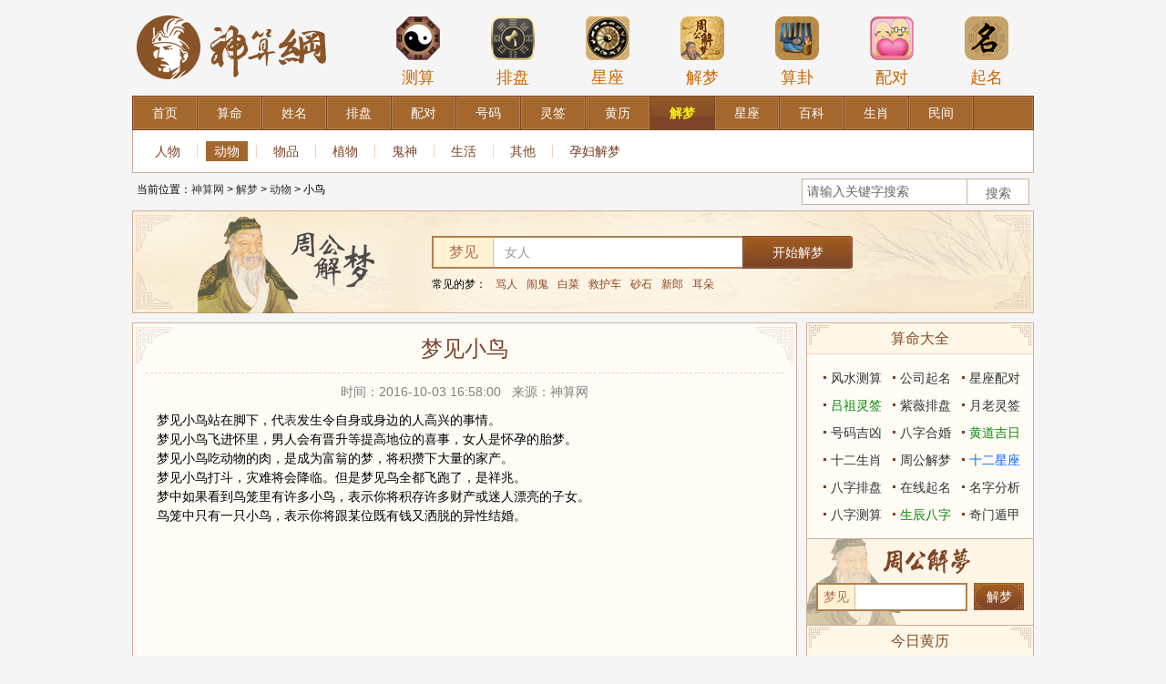

--- FILE ---
content_type: text/html; charset=utf-8
request_url: http://sm.mainyou.com/zgjm/show-876.html
body_size: 9297
content:
<!doctype html>
<html>
<head>
    <meta http-equiv="Content-Type" content="text/html; charset=utf-8" />
    <title>小鸟 - 解梦</title>
    <meta name="Keywords" content=""/>
    <meta name="description" content="梦见小鸟站在脚下，代<a href="http://www.bazi5.com/zg...">
    <link type="text/css" rel="stylesheet" href="https://sm.mainyou.com/static/bazi/css/public_v2.css"/>
    <link type="text/css" rel="stylesheet" href="https://sm.mainyou.com/static/bazi/css/suanming/v2/base.css"/>

</head>
<body>

<div class="header">
    <div class="logo">
        <a href="https://sm.mainyou.com/" title="神算网"><img src="/static/bazi/images/logo.png" width="224" height="105" border="0" alt="神算网"></a>
    </div>
    <div class="header_ad">
        <div class="topMenu">
    <ul>
        <li>
            <a href="/suanming/scbz/" title="八字测算">
                <span><img src="/static/bazi/img/icon1.png" width="50" height="50" alt="八字测算"></span>测算
            </a>
        </li>
        <li>
            <a href="/paipan/ziwei/" title="紫薇排盘">
                <span><img src="/static/bazi/img/icon2.png" width="50" height="50" alt="紫薇排盘"></span>排盘
            </a>
        </li>
        <li>
            <a href="/xingzuo/" title="星座">
                <span><img src="/static/bazi/img/icon3.png" width="50" height="50" alt="星座"></span>星座
            </a>
        </li>
        <li>
            <a href="/zgjm/" title="周公解梦">
                <span><img src="/static/bazi/img/icon4.png" width="50" height="50" alt="周公解梦"></span>解梦
            </a>
        </li>
        <li>
            <a href="/chouqian/" title="黄大仙算卦">
                <span><img src="/static/bazi/img/icon5.png" width="50" height="50" alt="黄大仙算卦"></span>算卦
            </a>
        </li>
        <li>
            <a href="/xingming/xmpd/" title="姓名配对">
                <span><img src="/static/bazi/img/icon6.png" width="50" height="50" alt="姓名配对"></span>配对
            </a>
        </li>
        <li>
            <a href="/xingming/qiming/" title="在线起名">
                <span><img src="/static/bazi/img/icon7.png" width="50" height="50" alt="在线起名"></span>起名
            </a>
        </li>
    </ul>
</div>    </div>
</div>
<link href="https://sm.mainyou.com/static/bazi/css/suanming/v2/dream.css" rel="stylesheet" type="text/css">

<div class="wrapper">
    <div class="main">
        <div class="menu_xy">
            <div class="menu_xy_inner">
                <ul class="clearfix">
                    <li><a title="八字网" href="https://sm.mainyou.com/"><span>首页</span></a></li><li><a title="算命" href="https://sm.mainyou.com/suanming/scbz/"><span>算命</span></a></li><li><a title="姓名" href="https://sm.mainyou.com/xingming/xmfx/"><span>姓名</span></a></li><li><a title="排盘" href="https://sm.mainyou.com/paipan/bazi/"><span>排盘</span></a></li><li><a title="配对" href="https://sm.mainyou.com/peidui/hehun/"><span>配对</span></a></li><li><a title="号码" href="https://sm.mainyou.com/haoma/"><span>号码</span></a></li><li><a title="灵签" href="https://sm.mainyou.com/chouqian/"><span>灵签</span></a></li><li><a title="黄历" href="https://sm.mainyou.com/hdjr/"><span>黄历</span></a></li><li><a title="解梦" class="current" href="https://sm.mainyou.com/zgjm/"><span>解梦</span></a></li><li><a title="星座" href="https://sm.mainyou.com/xingzuo/"><span>星座</span></a></li><li><a title="百科" href="https://sm.mainyou.com/baike/"><span>百科</span></a></li><li><a title="生肖" href="https://sm.mainyou.com/shengxiao/"><span>生肖</span></a></li><li><a title="民间" href="https://sm.mainyou.com/minjian/zhiwen/"><span>民间</span></a></li>                </ul>
            </div>
        </div>
        <div class="submenu">
            <div class="submenu_list"><a title="人物"  href="https://sm.mainyou.com/zgjm/list-350.html">人物</a><em></em><a title="动物" class="current" href="https://sm.mainyou.com/zgjm/list-351.html">动物</a><em></em><a title="物品"  href="https://sm.mainyou.com/zgjm/list-352.html">物品</a><em></em><a title="植物"  href="https://sm.mainyou.com/zgjm/list-353.html">植物</a><em></em><a title="鬼神"  href="https://sm.mainyou.com/zgjm/list-354.html">鬼神</a><em></em><a title="生活"  href="https://sm.mainyou.com/zgjm/list-355.html">生活</a><em></em><a title="其他"  href="https://sm.mainyou.com/zgjm/list-356.html">其他</a><em></em><a title="孕妇解梦"  href="https://sm.mainyou.com/zgjm/list-442.html">孕妇解梦</a></div>
        </div>
<div class="path clearfix">

<div class="path_l">
当前位置：<a href="https://sm.mainyou.com/">神算网</a> &gt; 
 
<a href="https://sm.mainyou.com/zgjm/" title="解梦">解梦</a> &gt; <a href="https://sm.mainyou.com/zgjm/list-351.html" title="动物">动物</a> &gt; 小鸟</div>

<div class="path_r">
 <form action="https://sm.mainyou.com/index.php" method="post" target="_blank" _lpchecked="1">
    <span class="input"><input type="text" size="32" id="s-wd" name="q" value="请输入关键字搜索" onfocus="if(this.value=='请输入关键字搜索'){this.value='';}" onblur="if(this.value==''){this.value='请输入关键字搜索';}" class="ipt_text"></span> 
    <input type="submit" class="ipt_sub" value="搜索 ">
    <input type="hidden" name="ac" value="search">
    <input type="hidden" name="ct" value="news"> 
</form>
</div>

 </div>
 
   

    <div class="mod_box_t1 fn_box fn_zgjm_search">
    
        <div class="dream_search">
    
            <img src="https://sm.mainyou.com/static/bazi/images/suanming/v2/title-pic.jpg" alt="周公解梦大全" class="title-pic">
    
            <div class="dream_sc clearfix">
    
                <form id="fm" method="post" action="https://sm.mainyou.com/index.php">
                    <input type="hidden" name="ct" value="zgjm">
                    <input type="hidden" name="ac" value="search">
                    <div class="search-text">
    
                        <span>梦见</span>
    
                        <input type="text" class="dream_txt" autocomplete="off" name="q" id="word" value="女人">
    
                    </div>
    
                    <input type="submit" class="btn_search" onmouseout="this.className='btn_search'" onmouseover="this.className='btn_search btn_search_hover'" name="search_submit" value="开始解梦" />
    
                </form>
    
            </div>
    
            <p>
                常见的梦：<a  href="/zgjm/sech-骂人-1.html"  title="骂人">骂人</a><a  href="/zgjm/sech-闹鬼-1.html"  title="闹鬼">闹鬼</a><a  href="/zgjm/sech-白菜-1.html"  title="白菜">白菜</a><a  href="/zgjm/sech-救护车-1.html"  title="救护车">救护车</a><a  href="/zgjm/sech-砂石-1.html"  title="砂石">砂石</a><a  href="/zgjm/sech-新郎-1.html"  title="新郎">新郎</a><a  href="/zgjm/sech-耳朵-1.html"  title="耳朵">耳朵</a>            </p>
    
        </div>
    
        <i class="flag_tl_t1"></i><i class="flag_tr_t1"></i><i class="flag_bl_t1"></i><i class="flag_br_t1"></i>
    
    </div>       
        
        <div class="cont">

			<div class="col_left">

				<!--周公解梦 begin-->

				<div class="mod_box_t1 fn_part fn_zhgjm">
                
                	<div class="hd">
                    	<h1 class="art_title">梦见小鸟</h1>
                	</div>

					<div class="bd">

						<div class="dream_result">
                        
                        	<div class="newsinfo mb10">时间：2016-10-03 16:58:00 &nbsp; 来源：神算网</div>	

							<div class="dream_detail">
                                
								<div class="contents mb10">
									
								
								
									梦见小鸟站在脚下，代<a href="http://www.bazi5.com/zgjm.html">表</a>发生令自身或身边的人高兴的事情。<br>梦见小鸟飞进怀里，男人会有晋升等提高地位的喜事，女人是怀孕的胎梦。<br>梦见小鸟吃动物的肉，是成为富翁的梦，将积攒下大量的家产。<br>梦见小鸟打斗，灾难将会降临。但是梦见鸟全都飞跑了，是祥兆。<br>梦中如果看到鸟笼里有许多小鸟，表示你将积存许多财产或迷人漂亮的子女。<br>鸟笼中只有一只小鸟，表示你将跟某位既有钱又洒脱的异性结婚。
								
                                    
                                    
                                    <div class="page">
                                    
                                    </div>
								</div>

							</div>	

							<!-- 热词 begin-->
                            <style type="text/css">
                            .dream_detail{min-height:325px;}
                            </style>
							

							<!-- 热词 end-->

							<div class="dream_other">

								<p>你是否还梦见?</p>

								<div class="dream_other_a mt10">
								                        		<a href="show-5564.html" target="_blank">人贩子</a>
								                        		<a href="show-2003.html" target="_blank">贴春联</a>
								                        		<a href="show-5806.html" target="_blank">土牢</a>
								                        		<a href="show-4954.html" target="_blank">遍地菜花</a>
								                        		<a href="show-6659.html" target="_blank">奶奶掉水里又被救起来了</a>
								                        		<a href="show-1338.html" target="_blank">桔子</a>
								                        		<a href="show-7084.html" target="_blank">孕妇梦见龙</a>
								                        		<a href="show-1547.html" target="_blank">艳遇</a>
								                        		<a href="show-1626.html" target="_blank">打人 吵架</a>
								                        		<a href="show-1543.html" target="_blank">亲热</a>
								                        		<a href="show-6403.html" target="_blank">圣诞老人、圣诞节</a>
								                        		<a href="show-3057.html" target="_blank">丢手机</a>
								                        		<a href="show-5456.html" target="_blank">妻子自杀</a>
								                        		<a href="show-3786.html" target="_blank">错误</a>
								                        		<a href="show-3833.html" target="_blank">漂浮</a>
								                        		<a href="show-4457.html" target="_blank">大哭</a>
								                        		<a href="show-3685.html" target="_blank">问答教学法</a>
								                        		<a href="show-2524.html" target="_blank">年龄</a>
								                        		<a href="show-2663.html" target="_blank">孕妇进入庙宇</a>
								                        		<a href="show-3898.html" target="_blank">拍卖</a>
								                        		<a href="show-4528.html" target="_blank">裸奔</a>
								                        		<a href="show-7010.html" target="_blank">拜年</a>
								                        		<a href="show-2170.html" target="_blank">4 四</a>
								                        		<a href="show-24.html" target="_blank">手腕开刀</a>
																</div>
                                
                                <div class="dream_other_a mt10">
                                    <!-- Duoshuo Comment BEGIN -->
                                    <div class="ds-thread"></div>
                                    <script type="text/javascript">
                                    var duoshuoQuery = {short_name:"bazi5"};
                                    (function() {
                                    var ds = document.createElement('script');
                                    ds.type = 'text/javascript';ds.async = true;
                                    ds.src = 'http://static.duoshuo.com/embed.js';
                                    ds.charset = 'UTF-8';
                                    (document.getElementsByTagName('head')[0] 
                                    || document.getElementsByTagName('body')[0]).appendChild(ds);
                                    })();
                                    </script>
                                    <!-- Duoshuo Comment END -->
                                </div>

							</div>

						</div>

					</div>

					<i class="flag_tl_t1"></i><i class="flag_tr_t1"></i><i class="flag_bl_t1"></i><i class="flag_br_t1"></i>

</div>

<div class="mod_box_t2 box_knowledge clearAll mt10">
                    <div class="hd">
                        <h3>百科小知识</h3>
                        <i class="flag_l_t2"></i>
                        <i class="flag_r_t2"></i>
                    </div>
                    <div class="bd">
                            <div class="knowledge_list clearfix">
                            <div class="know_row">
<script type="text/javascript" src="https://www.kaiyun9.com/api.php?mod=js&bid=79"></script>
                            </div>
                        </div>
                    </div>
                </div>
<div class="mod_box_t2">
</div>
<div class="mod_box_t2 suanming-tools mt10">
	<div class="hd hd_s1">
		<h3>实用工具大全</h3>
		<i class="flag_l_t2"></i>
		<i class="flag_r_t2"></i>
	</div>
	<div class="morenav">
        		<div class="bor_bom more_d">
			<h4><a href="https://sm.mainyou.com/baike/">百科</a></h4>
            				<a href="https://sm.mainyou.com/list-345.html" title="星座分析">星座分析</a>
							<a href="https://sm.mainyou.com/list-346.html" title="心理测试">心理测试</a>
							<a href="https://sm.mainyou.com/list-347.html" title="风水命理">风水命理</a>
							<a href="https://sm.mainyou.com/list-348.html" title="八字百科">八字百科</a>
							<a href="https://sm.mainyou.com/list-471.html" title="生肖属相">生肖属相</a>
			            </div>
         		<div class="bor_bom more_d">
			<h4><a href="https://sm.mainyou.com/zgjm/">解梦</a></h4>
            				<a href="https://sm.mainyou.com/zgjm/list-350.html" title="人物">人物</a>
							<a href="https://sm.mainyou.com/zgjm/list-351.html" title="动物">动物</a>
							<a href="https://sm.mainyou.com/zgjm/list-352.html" title="物品">物品</a>
							<a href="https://sm.mainyou.com/zgjm/list-353.html" title="植物">植物</a>
							<a href="https://sm.mainyou.com/zgjm/list-354.html" title="鬼神">鬼神</a>
							<a href="https://sm.mainyou.com/zgjm/list-355.html" title="生活">生活</a>
							<a href="https://sm.mainyou.com/zgjm/list-356.html" title="其他">其他</a>
							<a href="https://sm.mainyou.com/zgjm/list-442.html" title="孕妇解梦">孕妇解梦</a>
			            </div>
         		<div class="bor_bom more_d">
			<h4><a href="https://sm.mainyou.com/suanming/scbz/">算命</a></h4>
            				<a href="https://sm.mainyou.com/suanming/scbz/" title="生辰八字">生辰八字</a>
							<a href="https://sm.mainyou.com/suanming/rglm/" title="日干论命">日干论命</a>
							<a href="https://sm.mainyou.com/suanming/cglm/" title="称骨论命">称骨论命</a>
							<a href="https://sm.mainyou.com/suanming/sscy/" title="三世财运">三世财运</a>
							<a href="https://sm.mainyou.com/suanming/bzcs/" title="八字测算">八字测算</a>
							<a href="https://sm.mainyou.com/suanming/fscs/" title="风水测算">风水测算</a>
			            </div>
         		<div class="bor_bom more_d">
			<h4><a href="https://sm.mainyou.com/xingming/xmfx/">姓名</a></h4>
            				<a href="https://sm.mainyou.com/xingming/xmfx/" title="名字分析">名字分析</a>
							<a href="https://sm.mainyou.com/xingming/qiming/" title="在线起名">在线起名</a>
							<a href="https://sm.mainyou.com/xingming/dzqiming/" title="定字起名">定字起名</a>
							<a href="https://sm.mainyou.com/xingming/gsqm/" title="公司起名">公司起名</a>
							<a href="https://sm.mainyou.com/xingming/xmpd/" title="名字配对">名字配对</a>
			            </div>
         		<div class="bor_bom more_d">
			<h4><a href="https://sm.mainyou.com/paipan/bazi/">排盘</a></h4>
            				<a href="https://sm.mainyou.com/paipan/bazi/" title="八字排盘">八字排盘</a>
							<a href="https://sm.mainyou.com/paipan/liuren/" title="六壬排盘">六壬排盘</a>
							<a href="https://sm.mainyou.com/paipan/xuankongfeixing/" title="玄空飞星">玄空飞星</a>
							<a href="https://sm.mainyou.com/paipan/liuyao/" title="六爻起卦">六爻起卦</a>
							<a href="https://sm.mainyou.com/paipan/qimendunjia/" title="奇门遁甲">奇门遁甲</a>
							<a href="https://sm.mainyou.com/paipan/ziwei/" title="紫薇排盘">紫薇排盘</a>
							<a href="https://sm.mainyou.com/paipan/xingpan/" title="星盘测试">星盘测试</a>
			            </div>
         		<div class="bor_bom more_d">
			<h4><a href="https://sm.mainyou.com/peidui/hehun/">配对</a></h4>
            				<a href="https://sm.mainyou.com/peidui/hehun/" title="八字合婚">八字合婚</a>
							<a href="https://sm.mainyou.com/peidui/qq/" title="QQ配对">QQ配对</a>
							<a href="https://sm.mainyou.com/peidui/xingzuo/" title="星座配对">星座配对</a>
							<a href="https://sm.mainyou.com/peidui/shengxiao/" title="生肖配对">生肖配对</a>
							<a href="https://sm.mainyou.com/peidui/mingzi/" title="名字配对">名字配对</a>
							<a href="https://sm.mainyou.com/peidui/xuexing/" title="血型配对">血型配对</a>
							<a href="https://sm.mainyou.com/peidui/xingzuoxuexing/" title="星座血型">星座血型</a>
							<a href="https://sm.mainyou.com/peidui/shengxiaoxuexing/" title="生肖血型">生肖血型</a>
							<a href="https://sm.mainyou.com/peidui/xingzuoshengxiao/" title="星座生肖">星座生肖</a>
			            </div>
         		<div class="bor_bom more_d">
			<h4><a href="https://sm.mainyou.com/haoma/">号码</a></h4>
            				<a href="https://sm.mainyou.com/haoma/shouji/" title="手机号码">手机号码</a>
							<a href="https://sm.mainyou.com/haoma/dianhua/" title="电话号码">电话号码</a>
							<a href="https://sm.mainyou.com/haoma/shenfenzheng/" title="身份证号码">身份证号码</a>
							<a href="https://sm.mainyou.com/haoma/qq/" title="QQ号码">QQ号码</a>
							<a href="https://sm.mainyou.com/haoma/chepai/" title="车牌号码">车牌号码</a>
							<a href="https://sm.mainyou.com/haoma/shengrimima/" title="生日密码">生日密码</a>
							<a href="https://sm.mainyou.com/haoma/shengrishu/" title="生日书">生日书</a>
							<a href="https://sm.mainyou.com/haoma/shengrihua/" title="生日花">生日花</a>
							<a href="https://sm.mainyou.com/haoma/chushengri/" title="出生日">出生日</a>
			            </div>
         		<div class="bor_bom more_d">
			<h4><a href="https://sm.mainyou.com/chouqian/">灵签</a></h4>
            				<a href="https://sm.mainyou.com/chouqian/guanyin/" title="观音灵签">观音灵签</a>
							<a href="https://sm.mainyou.com/chouqian/lvzu/" title="吕祖灵签">吕祖灵签</a>
							<a href="https://sm.mainyou.com/chouqian/huangdaxian/" title="黄大仙灵签">黄大仙灵签</a>
							<a href="https://sm.mainyou.com/chouqian/guandi/" title="关帝灵签">关帝灵签</a>
							<a href="https://sm.mainyou.com/chouqian/tianhou/" title="天后灵签">天后灵签</a>
							<a href="https://sm.mainyou.com/chouqian/zhugeliang/" title="诸葛测字">诸葛测字</a>
							<a href="https://sm.mainyou.com/chouqian/yuelao/" title="月老灵签">月老灵签</a>
							<a href="https://sm.mainyou.com/chouqian/chegong/" title="车公灵签">车公灵签</a>
							<a href="https://sm.mainyou.com/chouqian/wanggong" title="王公灵签">王公灵签</a>
			            </div>
         		<div class="bor_bom more_d">
			<h4><a href="https://sm.mainyou.com/hdjr/">黄历</a></h4>
            				<a href="https://sm.mainyou.com/hdjr/huanglijieshi/" title="黄历名词解释">黄历名词解释</a>
							<a href="https://sm.mainyou.com/hdjr/lishi/" title="历史上的今天">历史上的今天</a>
							<a href="https://sm.mainyou.com/hdjr/zeri/" title="择日">择日</a>
							<a href="https://sm.mainyou.com/hdjr/yinyangli/" title="阴阳历转换">阴阳历转换</a>
			            </div>
         		<div class="bor_bom more_d">
			<h4><a href="https://sm.mainyou.com/xingzuo/">星座</a></h4>
            				<a href="https://sm.mainyou.com/xingzuo/baiyang/" title="白羊座">白羊</a>
							<a href="https://sm.mainyou.com/xingzuo/jinniu/" title="金牛座">金牛</a>
							<a href="https://sm.mainyou.com/xingzuo/shuangzi/" title="双子座">双子</a>
							<a href="https://sm.mainyou.com/xingzuo/juxie/" title="巨蟹座">巨蟹</a>
							<a href="https://sm.mainyou.com/xingzuo/shizi/" title="狮子座">狮子</a>
							<a href="https://sm.mainyou.com/xingzuo/chunv/" title="处女座">处女</a>
							<a href="https://sm.mainyou.com/xingzuo/tiancheng/" title="天秤座">天秤</a>
							<a href="https://sm.mainyou.com/xingzuo/tianxie/" title="天蝎座">天蝎</a>
							<a href="https://sm.mainyou.com/xingzuo/sheshou/" title="射手座">射手</a>
							<a href="https://sm.mainyou.com/xingzuo/mojie/" title="摩羯座">摩羯</a>
							<a href="https://sm.mainyou.com/xingzuo/shuiping/" title="水瓶座">水瓶</a>
							<a href="https://sm.mainyou.com/xingzuo/shuangyu/" title="双鱼座">双鱼</a>
							<a href="https://sm.mainyou.com/xingzuo/shangshengxingzuo/" title="上升星座">上升星座</a>
							<a href="https://sm.mainyou.com/xingzuo/zhuanqu/" title="星座专区">专区</a>
							<a href="https://sm.mainyou.com/xingzuo/yunshi/" title="星座运势">运势</a>
			            </div>
         		<div class="bor_bom more_d">
			<h4><a href="https://sm.mainyou.com/shengxiao/">生肖</a></h4>
            				<a href="https://sm.mainyou.com/2019/" title="2021运势">2021运势</a>
							<a href="https://sm.mainyou.com/shengxiao/shu/" title="鼠">鼠</a>
							<a href="https://sm.mainyou.com/shengxiao/niu/" title="牛">牛</a>
							<a href="https://sm.mainyou.com/shengxiao/hu/" title="虎">虎</a>
							<a href="https://sm.mainyou.com/shengxiao/tu/" title="兔">兔</a>
							<a href="https://sm.mainyou.com/shengxiao/long/" title="龙">龙</a>
							<a href="https://sm.mainyou.com/shengxiao/she/" title="蛇">蛇</a>
							<a href="https://sm.mainyou.com/shengxiao/ma/" title="马">马</a>
							<a href="https://sm.mainyou.com/shengxiao/yang/" title="羊">羊</a>
							<a href="https://sm.mainyou.com/shengxiao/hou/" title="猴">猴</a>
							<a href="https://sm.mainyou.com/shengxiao/ji/" title="鸡">鸡</a>
							<a href="https://sm.mainyou.com/shengxiao/gou/" title="狗">狗</a>
							<a href="https://sm.mainyou.com/shengxiao/zhu/" title="猪">猪</a>
			            </div>
         		<div class=" more_d">
			<h4><a href="https://sm.mainyou.com/minjian/zhiwen/">民间</a></h4>
            				<a href="https://sm.mainyou.com/minjian/zhiwen/" title="指纹算命">指纹算命</a>
							<a href="https://sm.mainyou.com/minjian/shouxiang/ganqingxian/" title="手相查询">手相查询</a>
							<a href="https://sm.mainyou.com/minjian/zhixiang/" title="痣相图解">痣相图解</a>
							<a href="https://sm.mainyou.com/minjian/snsn" title="生男生女预测">生男生女预测</a>
							<a href="https://sm.mainyou.com/minjian/yantiao/" title="眼跳测吉凶">眼跳测吉凶</a>
							<a href="https://sm.mainyou.com/minjian/dapenti/" title="打喷嚏测吉凶">打喷嚏测吉凶</a>
							<a href="https://sm.mainyou.com/minjian/liuyao/" title="六爻占卜">六爻占卜</a>
			            </div>
       
		<!-- ad start-->

		<!-- ad end-->
	</div>
</div>

</div>

<div id="col_right" class="col_right">

<div class="mod_box_t2 hot_tool_part nobor_bom">
    <div class="hd hd_s1">
        <h3>算命大全</h3>
        <i class="flag_l_t2"></i>
        <i class="flag_r_t2"></i>
    </div>
    <div class="bd bd_s1">
        <ul class="mod_txt">
           <li><a  href="/suanming/fscs/"  title="风水测算">风水测算</a></li>
           <li><a  href="/xingming/gsqm/"  title="公司起名">公司起名</a></li>
           <li><a  href="/peidui/xingzuo/"  title="星座配对">星座配对</a></li>
           <li><a  href="/chouqian/lvzu/" class="cGreen" title="吕祖灵签">吕祖灵签</a></li>
           <li><a  href="/paipan/ziwei/"  title="紫薇排盘">紫薇排盘</a></li>
           <li><a  href="/chouqian/yuelao/"  title="月老灵签">月老灵签</a></li>
           <li><a  href="/haoma/dianhua/"  title="号码吉凶">号码吉凶</a></li>
           <li><a  href="/peidui/hehun/"  title="八字合婚">八字合婚</a></li>
           <li><a  href="/hdjr/" class="cGreen" title="黄道吉日">黄道吉日</a></li>
           <li><a  href="/shengxiao/"  title="十二生肖">十二生肖</a></li>
           <li><a  href="/zgjm/"  title="周公解梦">周公解梦</a></li>
           <li><a  href="/xingzuo/" class="cBlue" title="十二星座">十二星座</a></li>
           <li><a  href="/paipan/bazi/"  title="八字排盘">八字排盘</a></li>
           <li><a  href="/xingming/qiming/"  title="在线起名">在线起名</a></li>
           <li><a  href="/xingming/xmfx/"  title="名字分析">名字分析</a></li>
           <li><a  href="/suanming/bzcs/"  title="八字测算">八字测算</a></li>
           <li><a  href="/suanming/scbz/" class="cGreen" title="生辰八字">生辰八字</a></li>
           <li><a target="_blank" href="/paipan/qimendunjia/"  title="奇门遁甲">奇门遁甲</a></li>
            
        </ul>
    </div>
</div>

<div class="tps_zhgjm">
            <form action="https://sm.mainyou.com/" target="_blank" method="post">
            <input type="hidden" name="ct" value="zgjm" />
            <input type="hidden" name="ac" value="search" />
          <div class="dream_sc_zg clearfix">
                <span>梦见</span>
              <div class="search-text">
                <input type="text" class="dream_txt_zg" autocomplete="on" name="q" id="ser_key" value="">
              </div>
          </div>
          <input type="submit" class="btn_search" name="search_submit" value="解梦">
            </form>
    </div>

<div class="mod_box_t2 ecliptic_part nobor_bom">
    	<div class="hd hd_s1">
        <h3>今日黄历</h3>
            <i class="flag_l_t2"></i>
            <i class="flag_r_t2"></i>
        </div>
        
        <div class="bd bd_s1">
            <div class="mod_ecliptic">
                <div class="ecliptic_date">
                	<script type="text/javascript" src="/huangli.js"></script>
                </div>
            </div>
            <div class="query_btn"><a target="_blank" href="https://sm.mainyou.com/hdjr/zeri/">查吉日</a></div>
    	</div>
</div>
<!------>


<div class="mod_box_t2 hot_tool_part buddhist_part">
    <div class="hd hd_s1">
        <h3>星座测算</h3><i class="flag_l_t2"></i><i class="flag_r_t2"></i>
    </div>
    <div class="querys_1 querysBg">
        <table class="querys querys2">
            <form method="POST" action="https://sm.mainyou.com/index.php" target="_blank">
            <input type="hidden" name="ct" value="xingzuo" />
            <input type="hidden" name="ac" value="m_d_xz" />
                <tr>
                    <td>
                        <select class="sels1 sels3 qa" name="m">
                            <option value="01">1月</option>
                            <option value="02">2月</option>
                            <option value="03">3月</option>
                            <option value="04">4月</option>
                            <option value="05">5月</option>
                            <option value="06">6月</option>
                            <option value="07">7月</option>
                            <option value="08">8月</option>
                            <option value="09">9月</option>
                            <option value="10">10月</option>
                            <option value="11">11月</option>
                            <option value="12">12月</option>
                        </select>
                    </td>
                    <td>
                        <select class="sels1 sels3 qb" name="d">
                            <option value="01">1日</option>
                            <option value="02">2日</option>
                            <option value="03">3日</option>
                            <option value="04">4日</option>
                            <option value="05">5日</option>
                            <option value="06">6日</option>
                            <option value="07">7日</option>
                            <option value="08">8日</option>
                            <option value="09">9日</option>
                            <option value="10">10日</option>
                            <option value="11">11日</option>
                            <option value="12">12日</option>
                            <option value="13">13日</option>
                            <option value="14">14日</option>
                            <option value="15">15日</option>
                            <option value="16">16日</option>
                            <option value="17">17日</option>
                            <option value="18">18日</option>
                            <option value="19">19日</option>
                            <option value="20">20日</option>
                            <option value="21">21日</option>
                            <option value="22">22日</option>
                            <option value="23">23日</option>
                            <option value="24">24日</option>
                            <option value="25">25日</option>
                            <option value="26">26日</option>
                            <option value="27">27日</option>
                            <option value="28">28日</option>
                            <option value="29">29日</option>
                            <option value="30">30日</option>
                            <option value="31">31日</option>
                        </select>
                    </td>
                    <td>
                        <button class="button4" type=submit>星座查询</button>
                    </td>
                </tr>
            </form>

            <form method="post" action="https://sm.mainyou.com/index.php" target="_blank">
                <input type="hidden" name="ct" value="xingzuo">
                <input type="hidden" name="ac" value="date_xz" />
                <tr>
                    <td colspan=2>
                        <select class="sels2 sels4 qa" name="xz">
                            <option value="1">白羊座3月21-4月20</option>
                            <option value="2">金牛座4月21-5月21</option>
                            <option value="3">双子座5月22-6月21</option>
                            <option value="4">巨蟹座6月22-7月22</option>
                            <option value="5">狮子座7月23-8月23</option>
                            <option value="6">处女座8月24-9月23</option>
                            <option value="7">天秤座9月24-10月23</option>
                            <option value="8">天蝎座10月24-11月22</option>
                            <option value="9">射手座11月23-12月21</option>
                            <option value="10">魔羯座12月22-1月20</option>
                            <option value="11">水瓶座1月21-2月19</option>
                            <option value="12">双鱼座2月20-3月20</option>
                        </select>
                    </td>
                    <td>
                        <button class="button4" type="submit">星座详解</button>
                    </td>
                </tr>
            </form>
            <form method="post" action="https://sm.mainyou.com/index.php" target="_blank">
                <input type="hidden" name="ct" value="xingzuo">
                <input type="hidden" name="ac" value="page">
                <tr>
                    <td>
                        <select class="sels1 sels3" id="q_astro" name="tid">
                            <option value="401"selected>白羊座</option>
                            <option value="402">金牛座</option>
                            <option value="403">双子座</option>
                            <option value="404">巨蟹座</option>
                            <option value="405">狮子座</option>
                            <option value="406">处女座</option>
                            <option value="407">天秤座</option>
                            <option value="408">天蝎座</option>
                            <option value="409">射手座</option>
                            <option value="410">摩羯座</option>
                            <option value="411">水瓶座</option>
                            <option value="412">双鱼座</option>
                        </select>
                    </td>
                    <td>
                        <select class="sels1 sels3" id="q_type" name="nid">
                            <option value="1">今日运势</option>
                            <option value="2">明日运势</option>
                            <option value="3">本周运势</option>
                            <option value="4">本月运势</option>
                            <option value="5">本年运势</option>
                            <option value="6">爱情运势</option>
                        </select>
                    </td>
                    <td>
                        <button class="button3" type=submit>运 势</button>
                    </td>
                </tr>
            </form>
            <form method="post" action="https://sm.mainyou.com/index.php" target="_blank">
                <input type="hidden" name="ct" value="xingzuo">
                <input type="hidden" name="ac" value="date_xz">
                <tr>
                    <td>
                        <select class="sels1 sels3 qa" name="xz">
                            <option value="1">白羊座</option>
                            <option value="2">金牛座</option>
                            <option value="3">双子座</option>
                            <option value="4">巨蟹座</option>
                            <option value="5">狮子座</option>
                            <option value="6">处女座</option>
                            <option value="7">天秤座</option>
                            <option value="8">天蝎座</option>
                            <option value="9">射手座</option>
                            <option value="10">魔羯座</option>
                            <option value="11">水瓶座</option>
                            <option value="12">双鱼座</option>
                        </select>
                    </td>
                    <td>
                        <select class="sels1 sels3 qb" name="xx">
                            <option value="A">A型</option>
                            <option value="B">B型</option>
                            <option value="AB">AB型</option>
                            <option value="O">O型</option>
                        </select>
                    </td>
                    <td>
                        <button class="button3" type="submit">解 读</button>
                    </td>
                </tr>
            </form>
            <form method="post" action="https://sm.mainyou.com/index.php" onSubmit="return formChaxun(2,this,'.qa','.qb')" target="_blank">
                <input type="hidden" name="ct" value="peidui" />
                <input type="hidden" name="ac" value="xingzuo" />
                <tr>
                    <td>
                        <select class="sels1 sels3 qa" name="xz1">
                            <option selected="" value="白羊座">男白羊座</option>
                            <option value="金牛座">男金牛座</option>
                            <option value="双子座">男双子座</option>
                            <option value="巨蟹座">男巨蟹座</option>
                            <option value="狮子座">男狮子座</option>
                            <option value="处女座">男处女座</option>
                            <option value="天秤座">男天秤座</option>
                            <option value="天蝎座">男天蝎座</option>
                            <option value="射手座">男射手座</option>
                            <option value="摩羯座">男摩羯座</option>
                            <option value="水瓶座">男水瓶座</option>
                            <option value="双鱼座">男双鱼座</option>
                        </select>
                    </td>
                    <td>
                        <select class="sels1 sels3 qb" name="xz2">
                            <option selected="" value="白羊座">女白羊座</option>
                            <option value="金牛座">女金牛座</option>
                            <option value="双子座">女双子座</option>
                            <option value="巨蟹座">女巨蟹座</option>
                            <option value="狮子座">女狮子座</option>
                            <option value="处女座">女处女座</option>
                            <option value="天秤座">女天秤座</option>
                            <option value="天蝎座">女天蝎座</option>
                            <option value="射手座">女射手座</option>
                            <option value="摩羯座">女摩羯座</option>
                            <option value="水瓶座">女水瓶座</option>
                            <option value="双鱼座">女双鱼座</option>
                        </select>
                    </td>
                    <td>
                        <button class="button3" type=submit>配 对</button>
                    </td>
                </tr>
            </form>
            <form action="https://sm.mainyou.com/index.php" method="post" onSubmit="return formChaxun(4,this,'.qa','.qb')" target="_blank">
                <input type="hidden" name="ac" value="shengxiao" />
                <input type="hidden" name="ct" value="peidui" />
                <tr>
                    <td>
                        <select class="sels1 sels3 qa" name="sx1">
                            <option value="鼠">男子鼠</option>
                            <option value="牛">男丑牛</option>
                            <option value="虎">男寅虎</option>
                            <option value="兔">男卯兔</option>
                            <option value="龙">男辰龙</option>
                            <option value="蛇">男巳蛇</option>
                            <option value="马">男午马</option>
                            <option value="羊">男未羊</option>
                            <option value="猴">男申猴</option>
                            <option value="鸡">男酉鸡</option>
                            <option value="狗">男戌狗</option>
                            <option value="猪">男亥猪</option>
                        </select>
                    </td>
                    <td>
                        <select class="sels1 sels3 qb" name="sx2">
                            <option value="鼠">女子鼠</option>
                            <option value="牛">女丑牛</option>
                            <option value="虎">女寅虎</option>
                            <option value="兔">女卯兔</option>
                            <option value="龙">女辰龙</option>
                            <option value="蛇">女巳蛇</option>
                            <option value="马">女午马</option>
                            <option value="羊">女未羊</option>
                            <option value="猴">女申猴</option>
                            <option value="鸡">女酉鸡</option>
                            <option value="狗">女戌狗</option>
                            <option value="猪">女亥猪</option>
                        </select>
                    </td>
                    <td>
                        <button class="button3" type="submit">配 对</button>
                    </td>
                </tr>
            </form>
            <form method="post" action="https://sm.mainyou.com/index.php" onSubmit="return formChaxun(3,this,'.qa','.qb')" target="_blank">
                <input type="hidden" name="ct" value="peidui">
                <input type="hidden" name="ac" value="xuexing">
                <tr>
                    <td>
                        <select class="sels1 sels3 qa" name="xx1">
                            <option value="A">A型</option>
                            <option value="B">B型</option>
                            <option value="O">O型</option>
                            <option value="AB">AB型</option>
                        </select>
                    </td>
                    <td>
                        <select class="sels1 sels3 qb" name="xx2">
                            <option value="A">A型</option>
                            <option value="B">B型</option>
                            <option value="O">O型</option>
                            <option value="AB">AB型</option>
                        </select>
                    </td>
                    <td>
                        <button class="button3" type="submit">配 对</button>
                    </td>
                </tr>
            </form>
            <form action="haoma.php" method="post" onSubmit="return formChaxun(5,this,'.qa','.qb')" target="_blank">
                <input type="hidden" value="haoma" name="ct">
                <input type="hidden" value="shengrimima" name="ac">
                <tr>
                    <td>
                        <select class="sels1 sels3 qa" name="m">
                            <option value="1">1月</option>
                            <option value="2">2月</option>
                            <option value="3">3月</option>
                            <option value="4">4月</option>
                            <option value="5">5月</option>
                            <option value="6">6月</option>
                            <option value="7">7月</option>
                            <option value="8">8月</option>
                            <option value="9">9月</option>
                            <option value="10">10月</option>
                            <option value="11">11月</option>
                            <option value="12">12月</option>
                        </select>
                    </td>
                    <td>
                        <select class="sels1 sels3 qb" name="d">
                            <option value="1">1日</option>
                            <option value="2">2日</option>
                            <option value="3">3日</option>
                            <option value="4">4日</option>
                            <option value="5">5日</option>
                            <option value="6">6日</option>
                            <option value="7">7日</option>
                            <option value="8">8日</option>
                            <option value="9">9日</option>
                            <option value="10">10日</option>
                            <option value="11">11日</option>
                            <option value="12">12日</option>
                            <option value="13">13日</option>
                            <option value="14">14日</option>
                            <option value="15">15日</option>
                            <option value="16">16日</option>
                            <option value="17">17日</option>
                            <option value="18">18日</option>
                            <option value="19">19日</option>
                            <option value="20">20日</option>
                            <option value="21">21日</option>
                            <option value="22">22日</option>
                            <option value="23">23日</option>
                            <option value="24">24日</option>
                            <option value="25">25日</option>
                            <option value="26">26日</option>
                            <option value="27">27日</option>
                            <option value="28">28日</option>
                            <option value="29">29日</option>
                            <option value="30">30日</option>
                            <option value="31">31日</option>
                        </select>
                    </td>
                    <td>
                        <button class="button4" type="submit">生日密码</button>
                    </td>
                </tr>
            </form>
        </table>
    </div>
</div>

<div class="mod_box_t2 sesx">
    <div class="hd hd_s1">
        <h3>2022十二生肖运程</h3>
        <i class="flag_l_t2"></i>
        <i class="flag_r_t2"></i>
    </div>
    <div class="bd bd_s1">
        <a href="https://sm.mainyou.com/2022/shu.html" class="sx-1">鼠</a>
        <a href="https://sm.mainyou.com/2022/niu.html" class="sx-2">牛</a>
        <a href="https://sm.mainyou.com/2022/hu.html" class="sx-3">虎</a>
        <a href="https://sm.mainyou.com/2022/tu.html" class="sx-4">兔</a>
        <a href="https://sm.mainyou.com/2022/long.html" class="sx-5">龙</a>
        <a href="https://sm.mainyou.com/2022/she.html" class="sx-6">蛇</a>
        <a href="https://sm.mainyou.com/2022/ma.html" class="sx-7">马</a>
        <a href="https://sm.mainyou.com/2022/yang.html" class="sx-8">羊</a>
        <a href="https://sm.mainyou.com/2022/hou.html" class="sx-9">猴</a>
        <a href="https://sm.mainyou.com/2022/ji.html" class="sx-10">鸡</a>
        <a href="https://sm.mainyou.com/2022/gou.html" class="sx-11">狗</a>
        <a href="https://sm.mainyou.com/2022/zhu.html" class="sx-12">猪</a>
    </div>
</div>
<!--
<div class="mod_box_t2 horoscope_part">
    <div class="hd hd_s1">
        <h3>应用推荐</h3><i class="flag_l_t2"></i><i class="flag_r_t2"></i>
    </div>
    <div class="bd bd_s1">
        <ul class="appList clearfix">
        	            	<li><a  href="/haoma/"><img src="http://sm.mainyou.com/img/up_img/201611/147859212412234.png" alt="号码吉凶" width="64" height="64"><p>号码吉凶</p></a></li>
                        	<li><a  href="/suanming/scbz/"><img src="http://sm.mainyou.com/img/up_img/201611/147859211094499.png" alt="周易算命" width="64" height="64"><p>周易算命</p></a></li>
                        	<li><a  href="/haoma/shengrimima/"><img src="http://sm.mainyou.com/img/up_img/201611/147859209573525.png" alt="生日算命" width="64" height="64"><p>生日算命</p></a></li>
                        	<li><a  href="/paipan/bazi/"><img src="http://sm.mainyou.com/img/up_img/201611/147859361517029.png" alt="八字排盘" width="64" height="64"><p>八字排盘</p></a></li>
                        	<li><a  href="/chouqian/zhugeliang/"><img src="http://sm.mainyou.com/img/up_img/201611/147859163879590.png" alt="诸葛测字" width="64" height="64"><p>诸葛测字</p></a></li>
                        	<li><a  href="/paipan/liuyao/"><img src="http://sm.mainyou.com/img/up_img/201611/147859207372475.png" alt="六爻占卜" width="64" height="64"><p>六爻占卜</p></a></li>
                    </ul>
    </div>
</div>-->
<div class="side_banner fixed">
</div>  

</div>

</div>

</div>

</div>

<div class="footer">

    <p class="flink"><span style="font-weight:bold;">友情链接:</span>

        <a target="_blank" href="https://www.mainyou.com/">漫游网址导航</a>

        <a target="_blank" href="/zgjm">周公解梦</a>
        
        <a target="_blank" href="/hdjr">黄道吉日</a>
        
        <a target="_blank" href="/baike">八字百科</a>

    </p>
    <p class="center"><a href="https://sm.mainyou.com/">神算网</a> 浙ICP备14042164号-3 ,网站合作联系QQ:25321350 - <a href="https://sm.mainyou.com/" target="_blank">最全最准的算命网站</a></p>
</div>
<script>
var _hmt = _hmt || [];
(function() {
  var hm = document.createElement("script");
  hm.src = "https://hm.baidu.com/hm.js?982d397c3b65f60ee69c04bd19417cae";
  var s = document.getElementsByTagName("script")[0]; 
  s.parentNode.insertBefore(hm, s);
})();
</script>

</div>

</body>

</html>

--- FILE ---
content_type: text/html; charset=utf-8
request_url: http://sm.mainyou.com/huangli.js
body_size: 236
content:
document.write('<span class="gregorian" id="riqi"><i></i></span><span class="lunar" id="nongli"></span></div><div class="ecliptic_act ecliptic_act_s1"><div id="ecliptic_prop1" class="prop"><span class="item"><a target="_blank" href="/hdjr/2026-1-18" class="in"></a></span></div><span class="icon"></span></div><div class="ecliptic_act ecliptic_act_s2"><div id="ecliptic_prop2" class="prop"><span class="item"><a target="_blank" href="/hdjr/2026-1-18" class="in"></a></span></div><span class="icon"></span></div><div class="ecliptic_act ecliptic_act_s3"><div id="ecliptic_prop3" class="prop"><span class="item"><a class="in" target="_blank" href="/hdjr/2026-1-18"></a></span></div><span class="icon"></span>');